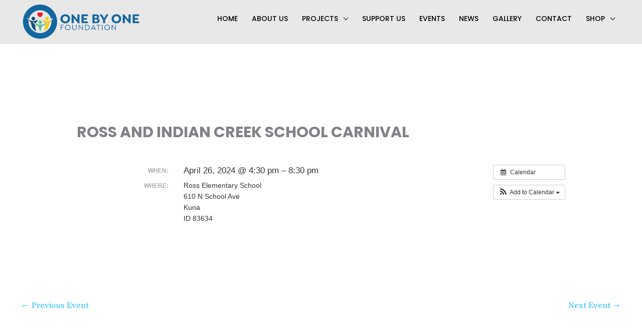

--- FILE ---
content_type: text/css
request_url: https://onebyonefoundation.org/wp-content/themes/astra-child/style.css?ver=1.0.0
body_size: -205
content:
/**
Theme Name: Graphic Zen Client
Author: Graphic Zen
Author URI: https://graphiczen.com
Description: Child WordPress theme for Graphic Zen clients.
Version: 1.0.0
License: GNU General Public License v2 or later
License URI: http://www.gnu.org/licenses/gpl-2.0.html
Text Domain: graphic-zen-client
Template: astra
*/

--- FILE ---
content_type: image/svg+xml
request_url: https://onebyonefoundation.org/wp-content/uploads/2019/07/OBO_logo_v3.0_color_web.svg
body_size: 1371
content:
<?xml version="1.0" encoding="UTF-8"?> <!-- Generator: Adobe Illustrator 23.0.4, SVG Export Plug-In . SVG Version: 6.00 Build 0) --> <svg xmlns="http://www.w3.org/2000/svg" xmlns:xlink="http://www.w3.org/1999/xlink" id="Layer_1" x="0px" y="0px" viewBox="0 0 245 75.7" style="enable-background:new 0 0 245 75.7;" xml:space="preserve"> <style type="text/css"> .st0{fill:#13669F;} .st1{fill:#0F4B77;} .st2{fill:#FFC908;} .st3{fill:#5CC19D;} .st4{fill:#ED1C24;} </style> <g> <path class="st0" d="M82.4,45.6v3.6h4.2v1h-4.2v4.7h-1.1V44.5h6.3v1H82.4z"></path> <path class="st0" d="M89.9,49.7c0-3.1,2.4-5.4,5.5-5.4c3.1,0,5.5,2.3,5.5,5.4s-2.4,5.4-5.5,5.4C92.3,55.1,89.9,52.8,89.9,49.7z M99.7,49.7c0-2.5-1.9-4.3-4.3-4.3c-2.4,0-4.3,1.8-4.3,4.3c0,2.5,1.9,4.3,4.3,4.3C97.8,54,99.7,52.2,99.7,49.7z"></path> <path class="st0" d="M105.6,44.5v6.3c0,1.9,1.3,3.2,3.2,3.2c1.9,0,3.2-1.3,3.2-3.2v-6.3h1.1v6.3c0,2.5-1.7,4.2-4.3,4.2 c-2.6,0-4.3-1.7-4.3-4.2v-6.3H105.6z"></path> <path class="st0" d="M125.8,44.5V55h-0.5l-6.7-8.2v8.1h-1.1V44.5h0.5l6.7,8.2v-8.2H125.8z"></path> <path class="st0" d="M139.6,49.7c0,3.1-2.1,5.2-5.4,5.2h-3.9V44.5h3.9C137.4,44.5,139.6,46.6,139.6,49.7z M138.4,49.7 c0-2.5-1.7-4.2-4.2-4.2h-2.8v8.3h2.8C136.8,53.9,138.4,52.2,138.4,49.7z"></path> <path class="st0" d="M151.9,54.8L151.9,54.8l-1.2,0.1l-1.1-2.3H144l-1.1,2.3h-1.1l0-0.1l4.8-10.2h0.5L151.9,54.8z M149.1,51.5 l-2.3-5.1l-2.4,5.1H149.1z"></path> <path class="st0" d="M157.4,54.9h-1.1v-9.3h-3.4v-1h8v1h-3.4V54.9z"></path> <path class="st0" d="M165.2,44.5v10.3H164V44.5H165.2z"></path> <path class="st0" d="M168.9,49.7c0-3.1,2.4-5.4,5.5-5.4c3.1,0,5.5,2.3,5.5,5.4s-2.4,5.4-5.5,5.4C171.3,55.1,168.9,52.8,168.9,49.7z M178.7,49.7c0-2.5-1.9-4.3-4.3-4.3c-2.4,0-4.3,1.8-4.3,4.3c0,2.5,1.9,4.3,4.3,4.3C176.8,54,178.7,52.2,178.7,49.7z"></path> <path class="st0" d="M191.9,44.5V55h-0.5l-6.7-8.2v8.1h-1.1V44.5h0.5l6.7,8.2v-8.2H191.9z"></path> </g> <g> <path class="st0" d="M80.8,32.4c0-5.2,4.2-9.1,9.7-9.1c5.5,0,9.6,3.9,9.6,9.1c0,5.2-4.2,9.1-9.6,9.1C85,41.5,80.8,37.6,80.8,32.4z M95.9,32.4c0-3.1-2.4-5.3-5.3-5.3c-3,0-5.3,2.2-5.3,5.3c0,3.1,2.4,5.3,5.3,5.3C93.5,37.7,95.9,35.5,95.9,32.4z"></path> <path class="st0" d="M118.9,23.6v17.7h-2.6l-8.9-10.5v10.4h-4.2V23.6h2.6l8.9,10.5V23.6H118.9z"></path> <path class="st0" d="M127.2,27.1v3.7h6.7V34h-6.7v3.7h8.7v3.5H123V23.6h12.8v3.5H127.2z"></path> <path class="st0" d="M159.3,36.3c0,3-2.6,4.9-6.5,4.9h-7.9V23.6h7.5c3.7,0,5.9,1.8,5.9,4.6c0,1.7-0.9,3-2.3,3.7 C157.7,32.5,159.3,34,159.3,36.3z M151.9,26.7h-2.7v4.1h2.7c1.5,0,2.4-0.8,2.4-2.1C154.3,27.5,153.4,26.7,151.9,26.7z M155.1,35.8 c0-1.4-1.1-2.2-2.7-2.2h-3.2v4.5h3C154,38.1,155.1,37.2,155.1,35.8z"></path> <path class="st0" d="M170.3,34.7v6.5h-4.2v-6.4l-6.6-10.9l0.2-0.3h4.2l4.4,7.5l4.2-7.5h4.1l0.2,0.3L170.3,34.7z"></path> <path class="st0" d="M183.2,32.4c0-5.2,4.2-9.1,9.7-9.1c5.5,0,9.6,3.9,9.6,9.1c0,5.2-4.2,9.1-9.6,9.1 C187.4,41.5,183.2,37.6,183.2,32.4z M198.2,32.4c0-3.1-2.4-5.3-5.3-5.3c-3,0-5.3,2.2-5.3,5.3c0,3.1,2.4,5.3,5.3,5.3 C195.9,37.7,198.2,35.5,198.2,32.4z"></path> <path class="st0" d="M221.3,23.6v17.7h-2.6l-8.9-10.5v10.4h-4.2V23.6h2.6l8.9,10.5V23.6H221.3z"></path> <path class="st0" d="M229.6,27.1v3.7h6.7V34h-6.7v3.7h8.7v3.5h-12.9V23.6h12.8v3.5H229.6z"></path> </g> <g> <path class="st1" d="M30,31.7c-0.1-1.9-1.7-3.4-3.6-3.3c-1.9,0.1-3.4,1.7-3.3,3.6c0.1,1.9,1.7,3.4,3.6,3.3 C28.6,35.3,30.1,33.6,30,31.7z"></path> <path class="st1" d="M30,31.7c-0.1-1.9-1.7-3.4-3.6-3.3c-1.9,0.1-3.4,1.7-3.3,3.6c0.1,1.9,1.7,3.4,3.6,3.3 C28.6,35.3,30.1,33.6,30,31.7z"></path> <path class="st2" d="M50.6,31.7c0.1-1.9,1.7-3.4,3.6-3.3c1.9,0.1,3.4,1.7,3.3,3.6c-0.1,1.9-1.7,3.4-3.6,3.3 C52,35.3,50.5,33.6,50.6,31.7z"></path> <path class="st3" d="M43.8,39c-0.1-1.9-1.7-3.4-3.6-3.3c-1.9,0.1-3.4,1.7-3.3,3.6c0.1,1.9,1.7,3.4,3.6,3.3 C42.4,42.5,43.9,40.9,43.8,39z"></path> <path class="st3" d="M54.1,38.9c-2.2,3-7.6,5.1-13.8,5.1c-6.2,0-11.5-2.1-13.8-5.1c0.4,3.2,4.4,6.7,9.8,7.9l4,11.9l4-11.9 C49.7,45.6,53.7,42.1,54.1,38.9z"></path> <path class="st4" d="M42.3,19.4c-0.9,0-1.7,0.4-2.3,1.1c-0.6-0.7-1.4-1.1-2.3-1.1c-1.8,0-3.2,1.6-3.2,3.6c0,3.7,5.5,6.4,5.5,6.4 s5.5-3,5.5-6.4C45.6,21,44.1,19.4,42.3,19.4z"></path> <path class="st2" d="M59.9,35.8c-3.6,1.5-9.1,2-16.8-2.6c0,0,3,2.3,5.1,6.4c0.3,0.6,0.6,1.3,0.9,2c2-0.8,3.5-1.9,4.5-3.2 c0.1-0.2,0.3-0.3,0.5-0.3c0.1,0,0.2,0,0.3,0c0.3,0.1,0.5,0.4,0.4,0.7c-0.3,2.3-2.1,4.5-4.7,6.2c0.6,3.4,0.2,7.5-1.9,12.1 c0,0,9.3-2.1,10.8-18.2c0,0.2,3.5-1.5,6.2-7.5C65.1,31.6,63.5,34.3,59.9,35.8z"></path> <path class="st1" d="M20.7,35.8c3.6,1.5,9.1,2,16.8-2.6c0,0-3,2.3-5.1,6.4c-0.3,0.6-0.6,1.3-0.9,2c-2-0.8-3.5-1.9-4.5-3.2 c-0.1-0.2-0.3-0.3-0.5-0.3c-0.1,0-0.2,0-0.3,0c-0.3,0.1-0.5,0.4-0.4,0.7c0.3,2.3,2.1,4.5,4.7,6.2c-0.6,3.4-0.2,7.5,1.9,12.1 c0,0-9.3-2.1-10.8-18.2c0,0.2-3.5-1.5-6.2-7.5C15.5,31.6,17.1,34.3,20.7,35.8z"></path> <path class="st0" d="M40,3.8C21.1,3.8,5.8,19.1,5.8,38.1C5.8,57,21.1,72.3,40,72.3c18.9,0,34.2-15.3,34.2-34.2 C74.2,19.1,58.9,3.8,40,3.8z M62.8,36.7c0,0.5,0,0.9,0,1.4c0,12.6-10.2,22.9-22.9,22.9c-12.6,0-22.9-10.2-22.9-22.9 c0-0.7,0-1.4,0.1-2.1c-0.8-1.1-1.6-2.4-2.3-4.1c-0.1-0.3,0-0.7,0.3-0.9c0.1-0.1,0.2-0.1,0.3-0.1c0.2,0,0.5,0.1,0.6,0.3 c0,0,0.5,0.8,1.6,1.8C19.9,22.8,29.1,15.2,40,15.2c11.1,0,20.3,7.9,22.4,18.3c1.4-1.1,2.1-2.2,2.1-2.2c0.1-0.2,0.3-0.3,0.6-0.3 c0.1,0,0.2,0,0.3,0.1c0.3,0.2,0.4,0.5,0.3,0.9C64.8,33.9,63.8,35.5,62.8,36.7z"></path> </g> </svg> 